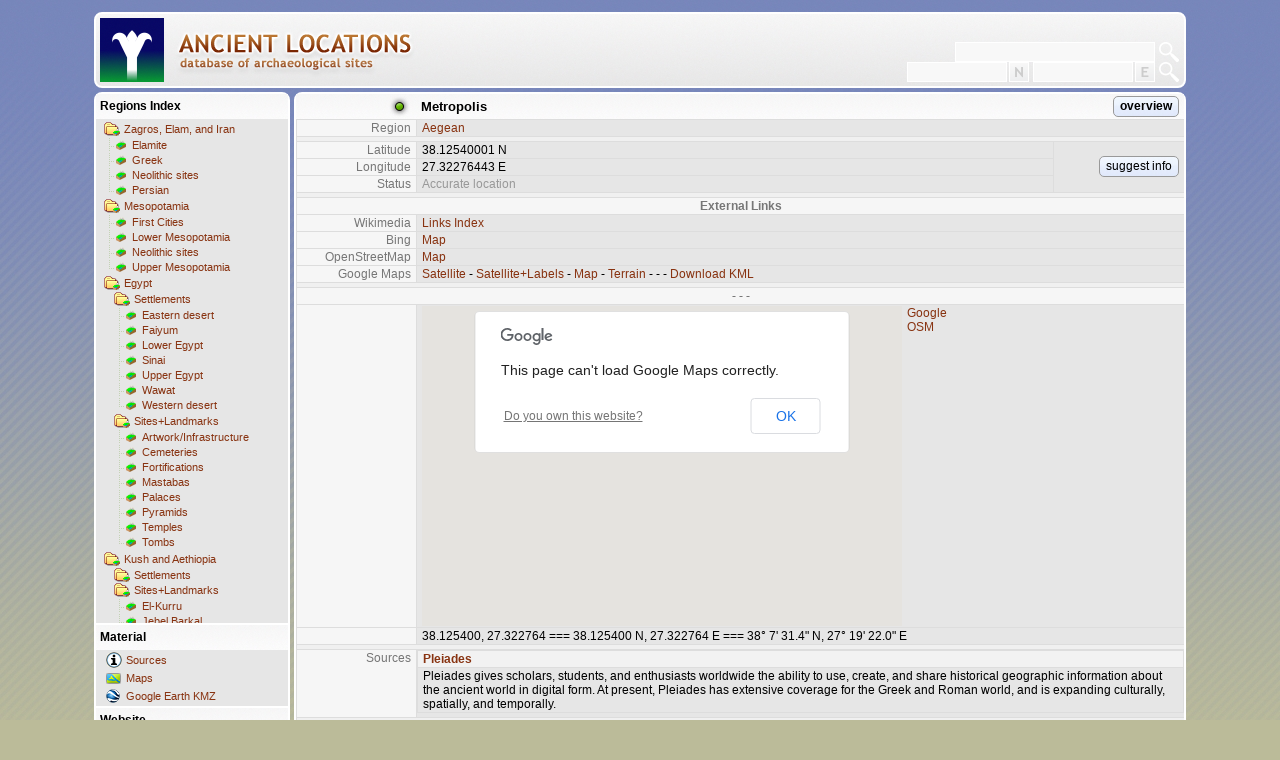

--- FILE ---
content_type: text/html; charset=utf-8
request_url: http://ancientlocations.net/Placemark.aspx?sp=2392
body_size: 3056
content:
<!DOCTYPE HTML PUBLIC "-//W3C//DTD HTML 4.01 Strict//EN">
<html xmlns="http://www.w3.org/1999/xhtml">
<head id="Head1"><title>
	Ancient Locations
</title><meta name="content-language" content="en" /><meta name="content-type" content="text/html; charset=utf-8" />
  <meta name="date" content="2026-01-20t12:00:00+01:00"/>
  <meta name="description" content="This is my collection of placemarks for sites relevant in the context of ancient history." /><meta name="expires" content="0" /><meta name="keywords" content="ancient,locations,sites,archaeology,history,geohack,coordinates,egypt,mesopotamia,sumer,akkad,babylon,assyria,levant,canaan,israel,wiki,chronology" /><meta name="page-topic" content="ancient history" /><meta name="page-type" content="Private Homepage" /><meta name="publisher" content="SWJ" /><meta name="revisit-after" content="2 days" /><meta name="robots" content="index,follow" /><meta name="title" content="Ancient Locations" /><link id="StyleLink" rel="stylesheet" type="text/css" href="Styles/Bright.css" /></head>
<body class="client"><form method="post" action="./Placemark.aspx?sp=2392" id="ClientForm">
<div class="aspNetHidden">
<input type="hidden" name="__VIEWSTATE" id="__VIEWSTATE" value="/wEPDwULLTE5NjMzNjEyMTMPZBYCZg9kFgICAQ9kFgICDQ8WAh4EaHJlZgURU3R5bGVzL0JyaWdodC5jc3NkZBZ3TdZCtcFluaq4vkAez7fyEGCvj3SiqM95X1wN+eYY" />
</div>

<div class="aspNetHidden">

	<input type="hidden" name="__VIEWSTATEGENERATOR" id="__VIEWSTATEGENERATOR" value="93F6F280" />
</div><script>if (window.location.href == window.top.location.href) { window.top.location.replace('http://ancientlocations.net/Default.aspx?sp=2392'); }</script><table class="places" cellspacing="0">
	<tr class="placesfolder">
		<td class="placesfolderimg" style="background:url(&#39;http://www.ancientlocations.net/GE/circle_g3.png&#39;) center right no-repeat;width:120px;"></td>
		<td class="placesfolder" style="text-align:left;">Metropolis</td>
		<td class="placesfolder" style="padding:0 5px 0 0;text-align:right;"><a class="btn" href="Places.aspx?f=8&amp;sp=2392">overview</a></td>
	</tr>
	<tr>
		<td class="places pmkey">Region</td>
		<td class="places pmval" colspan="2"><a href="Places.aspx?f=8&amp;sp=2392">Aegean</a></td>
	</tr>
	<tr>
		<td class="places pmgap" colspan="3"></td>
	</tr>
	<tr>
		<td class="places pmkey">Latitude</td>
		<td class="places pmval">38.12540001 N</td>
		<td class="places pmval" style="width:120px;vertical-align:middle;text-align:right;" rowspan="3"><a class="btn" href="Feedback.aspx?sp=2392">suggest info</a></td>
	</tr>
	<tr>
		<td class="places pmkey">Longitude</td>
		<td class="places pmval">27.32276443 E</td>
	</tr>
	<tr>
		<td class="places pmkey">Status</td>
		<td class="places pmval grey">Accurate location</td>
	</tr>
	<tr>
		<td class="places pmgap" colspan="3"></td>
	</tr>
	<tr>
		<td class="places intercaption" colspan="3">External Links</td>
	</tr>
	<tr>
		<td class="places pmkey">Wikimedia</td>
		<td class="places pmval" colspan="2"><a target="_blank" href="http://tools.wmflabs.org/geohack/geohack.php?params=38.12540001_N_27.32276443_E_&title=Metropolis">Links Index</a></td>
	</tr>
	<tr>
		<td class="places pmkey">Bing</td>
		<td class="places pmval" colspan="2"><a target="_blank" href="http://www.bing.com/maps/default.aspx?v=2&style=a&lvl=13&cp=38.12540001~27.32276443&sp=Point.38.12540001_27.32276443_Metropolis___">Map</a></td>
	</tr>
	<tr>
		<td class="places pmkey">OpenStreetMap</td>
		<td class="places pmval" colspan="2"><a target="_blank" href="http://www.openstreetmap.org/?lat=38.12540001&lon=27.32276443&zoom=15">Map</a></td>
	</tr>
	<tr>
		<td class="places pmkey">Google Maps</td>
		<td class="places pmval" colspan="2"><a target="_blank" href="http://maps.google.com/maps?spn=0.01,0.01&ll=38.12540001,27.32276443&q=38.12540001,27.32276443(Metropolis)&t=k">Satellite</a> - <a target="_blank" href="http://maps.google.com/maps?spn=0.01,0.01&ll=38.12540001,27.32276443&q=38.12540001,27.32276443(Metropolis)&t=h">Satellite+Labels</a> - <a target="_blank" href="http://maps.google.com/maps?spn=0.01,0.01&ll=38.12540001,27.32276443&q=38.12540001,27.32276443(Metropolis)&t=m">Map</a> - <a target="_blank" href="http://maps.google.com/maps?spn=0.01,0.01&ll=38.12540001,27.32276443&q=38.12540001,27.32276443(Metropolis)&t=p">Terrain</a> - - - <a target="_blank" href="http://www.ancientlocations.net/Export/Kml.aspx?e=2392">Download KML</a></td>
	</tr>
	<tr>
		<td class="places pmgap" colspan="3"></td>
	</tr>
	<tr>
		<td class="places intercaption" colspan="3">- - -</td>
	</tr>
	<tr>
		<td class="places pmkey"></td>
		<td class="places pmval" colspan="2"><iframe name="EmbeddedMap" style="border:0px;width:480px;height:320px;margin:0 5px 0 0;float:left;" frameborder="0" scrolling="no" src="http://www.ancientlocations.net/GoogleMap.aspx?sp=2392&r=10000"></iframe><a target="EmbeddedMap" href="http://www.ancientlocations.net/GoogleMap.aspx?sp=2392&r=10000">Google</a><br/><a target="EmbeddedMap" href="http://www.openstreetmap.org/export/embed.html?bbox=27.316764,38.119400,27.328764,38.131400&layer=mapnik">OSM</a><br/></td>
	</tr>
	<tr>
		<td class="places pmkey"></td>
		<td class="places pmval" colspan="2">38.125400, 27.322764 === 38.125400 N, 27.322764 E === 38&#176; 7&#39; 31.4&quot;  N, 27&#176; 19&#39; 22.0&quot;  E</td>
	</tr>
	<tr>
		<td class="places pmgap" colspan="3"></td>
	</tr>
	<tr>
		<td class="places pmkey">Sources</td>
		<td class="places pmval" colspan="2" style="padding:0;"><table class="places" cellspacing="0" style="width:100%;margin-bottom:4px;">
			<tr>
				<td class="places pmphase"><a class="sourceref" href="Sources.aspx?src=29#src29" style="font-weight:bold">Pleiades</a></td>
			</tr>
			<tr>
				<td class="places" style="white-space:normal;">Pleiades gives scholars, students, and enthusiasts worldwide the ability to use, create, and share historical geographic information about the ancient world in digital form. At present, Pleiades has extensive coverage for the Greek and Roman world, and is expanding culturally, spatially, and temporally.</td>
			</tr>
		</table>
		</td>
	</tr>
	<tr>
		<td class="places pmgap" colspan="3"></td>
	</tr>
	<tr>
		<td class="places pmkey">Nearest sites</td>
		<td class="places pmval" colspan="2"><a href="Placemark.aspx?sp=7052"><b>Claros</b>, Colophon</a><span class="grey">, circa </span>17.6 km <span class="grey">(10.9 mi)</span> south-west<br/><a href="Placemark.aspx?sp=6596"><b>Notion</b></a><span class="grey">, circa </span>18.4 km <span class="grey">(11.4 mi)</span> south-west<br/><a href="Placemark.aspx?sp=9075"><b>Temple of Artemis</b>, Artemision</a><span class="grey">, circa </span>19.9 km <span class="grey">(12.3 mi)</span> south<br/><a href="Placemark.aspx?sp=9318"><b>Belevi Mausoleum</b></a><span class="grey">, circa </span>18 km <span class="grey">(11.2 mi)</span> south-east<br/><a href="Placemark.aspx?sp=11291"><b>Ephesos</b>, Ephesus, Selçuk</a><span class="grey">, circa </span>20.3 km <span class="grey">(12.6 mi)</span> south<br/><a href="Placemark.aspx?sp=4060"><b>Ephesos Serapeum</b></a><span class="grey">, circa </span>20.6 km <span class="grey">(12.8 mi)</span> south<br/><a href="Placemark.aspx?sp=9307"><b>Karabel relief</b></a><span class="grey">, circa </span>29.7 km <span class="grey">(18.4 mi)</span> north-east<br/><a href="Placemark.aspx?sp=2336"><b>Lebedos</b>, Levedos</a><span class="grey">, circa </span>31.7 km <span class="grey">(19.7 mi)</span> west<br/><a href="Placemark.aspx?sp=423"><b>Smyrna</b>, Izmir</a><span class="grey">, circa </span>35.6 km <span class="grey">(22.1 mi)</span> north-west<br/><a href="Placemark.aspx?sp=2362"><b>Magnesia ad Maeandrum</b>, Tekin</a><span class="grey">, circa </span>35.2 km <span class="grey">(21.9 mi)</span> south-east<br/><a href="Placemark.aspx?sp=24024"><b>Magnesia ad Maeandrum Theatre</b></a><span class="grey">, circa </span>35.6 km <span class="grey">(22.1 mi)</span> south-east<br/><a href="Placemark.aspx?sp=3687"><b>Smyrna</b>, Tepekule, Bayrakli</a><span class="grey">, circa </span>40 km <span class="grey">(24.8 mi)</span> north-west<br/><a href="Placemark.aspx?sp=6940"><b>Priene</b></a><span class="grey">, circa </span>51.9 km <span class="grey">(32.2 mi)</span> south<br/><a href="Placemark.aspx?sp=6943"><b>Magnesia ad Sipylum</b>, Manisa</a><span class="grey">, circa </span>55.1 km <span class="grey">(34.2 mi)</span> north<br/><a href="Placemark.aspx?sp=23642"><b>Klazomenai</b></a><span class="grey">, circa </span>54.4 km <span class="grey">(33.8 mi)</span> north-west<br/><a href="Placemark.aspx?sp=11226"><b>Liman Tepe</b>, Klazomenai, Clazomenae, Urla Iskelesi</a><span class="grey">, circa </span>54.6 km <span class="grey">(33.9 mi)</span> north-west<br/><a href="Placemark.aspx?sp=369"><b>Miletos</b>, Millawanda, Milawata, Balat</a><span class="grey">, circa </span>66.3 km <span class="grey">(41.2 mi)</span> south<br/><a href="Placemark.aspx?sp=6415"><b>Myous</b>, Myus, Avsar</a><span class="grey">, circa </span>59.5 km <span class="grey">(37 mi)</span> south<br/><a href="Placemark.aspx?sp=2640"><b>Teos</b></a><span class="grey">, circa </span>47.3 km <span class="grey">(29.4 mi)</span> west<br/><a href="Placemark.aspx?sp=7446"><b>Pythagoreion</b></a><span class="grey">, circa </span>59.2 km <span class="grey">(36.8 mi)</span> south-west<br/><a href="Placemark.aspx?sp=2392&px=1">&Gt; more...</a><span class="grey"></td>
	</tr>
	<tr>
		<td class="places pmgap" colspan="3"></td>
	</tr>
	<tr>
		<td class="places pmkey">Database</td>
		<td class="places pmval grey" colspan="2">ID 2392, created 1 May 2012, 16:44, Last changed 1 May 2012, 16:44</td>
	</tr>
	<tr>
		<td class="places pmgap" colspan="3"></td>
	</tr>
</table>
</form></body>
</html>

--- FILE ---
content_type: text/html; charset=utf-8
request_url: http://ancientlocations.net/Default.aspx?sp=2392
body_size: 4878
content:

<!DOCTYPE HTML PUBLIC "-//W3C//DTD HTML 4.01 Transitional//EN">
<html xmlns="http://www.w3.org/1999/xhtml" xml:lang="en" xmlns:og="http://ogp.me/ns#" xmlns:fb="https://www.facebook.com/2008/fbml">
<head>
  <title>Ancient Locations - database of archaeological sites</title>
  <meta name="content-language" content="en"/>
  <meta name="content-type" content="text/html; charset=utf-8"/>
  <meta name="date" content="2026-01-20t12:00:00+01:00"/>
  <meta name="description" content="This is my collection of placemarks for sites relevant in the context of ancient history."/>
  <meta name="expires" content="0"/>
  <meta name="keywords" content="ancient,locations,sites,archaeology,history,geohack,coordinates,egypt,mesopotamia,sumer,akkad,babylon,assyria,levant,canaan,israel,wiki,chronology"/>
  <meta name="page-topic" content="ancient history"/>
  <meta name="page-type" content="Private Homepage"/>
  <meta name="publisher" content="SWJ"/>
  <meta name="revisit-after" content="2 days"/>
  <meta name="robots" content="index,follow"/>
  <meta name="title" content="Ancient Locations"/>
  <meta property="og:title" content="Ancient Locations" />
  <meta property="og:site_name" content="Ancient Locations"/>
  <meta property="og:description" content="This is my collection of placemarks for sites relevant in the context of ancient history." />
  <meta property="og:image" content="WebImg/LilyFlower200.png" />
  <link rel="image_src" href="/WebImg/LilyFlower200.png" />
  <link rel="apple-touch-icon" href="/WebImg/LilyFlower200.png" />
  <link id="StyleLink" rel="stylesheet" type="text/css" href="Styles/Bright.css"></link>  
  
</head><body class="home"><table class="home" align="center" cellspacing="4" cellpadding="4">
<tr><td class="home header" colspan="2"><table style="width:100%;border-spacing:0;"><tr><td style="padding:0;"><a href="/" style="float:left;"><img src="/WebImg/HeaderCaptionLogo.png" width="64" height="64" alt="Ancient Locations - database of archaeological sites" title="Ancient Locations: database of archaeological sites"/></a><a href="/" style="float:left;"><img src="WebImg/HeaderCaptionBright.png" id="CaptionImage" width="240" height="64" alt="Ancient Locations: database of archaeological sites" title="Ancient Locations: database of archaeological sites" style="margin-left:12px;" /></a></td>
<td style="padding:0 5px 0 0;vertical-align:bottom; text-align:right;"><form action="Places.aspx" method="post" target="clientframe" style="display:inline;"><table style="border-spacing:0;display:inline;margin-bottom:2px;"><tr><td style="padding:0;"><input name="q" type="text" class="search" style="width:200px" title="Search term"/></td><td style="padding:0 0 0 4px;"><input type="image" src="WebImg/Search20.png" alt="Search" onlick="blur(this);" class="loupe"/></td></tr></table></form><br /><form action="Places.aspx" method="post" target="clientframe" style="display:inline;"><table style="border-spacing:0;display:inline;"><tr><td style="padding:0;"><input name="lat" type="text" class="search" style="width:100px" title="Latitude (decimal)"/><span class="latCbx" title="North or South"><input type="checkbox" id="latCbx" name="latCbx" value="S" /><label for="latCbx"></label></span><input name="lon" type="text" class="search" style="width:100px" title="Longitude (decimal)"/><span class="lonCbx" title="East or West"><input type="checkbox" id="lonCbx" name="lonCbx" value="W" /><label for="lonCbx"></label></span></td><td style="padding:0 0 0 4px;"><input type="image" src="WebImg/Search20.png" alt="Search" onlick="blur(this);" class="loupe"/></td></tr></table></form></td></tr></table></td></tr>

<tr style="display:none"><td class="home header" colspan="2" style="background:rgb(227,234,227) url('WebImg/PeaceForParis2015flag.png') center center no-repeat;"></td></tr>
<tr><td class="home navigation"><div class="foldhead">Regions Index</div><div class="foldercontainer"><a href="Places.aspx?f=1" class="nav folder" target="clientframe">Zagros, Elam, and Iran</a><div class="folderlist"><a href="Places.aspx?f=1#sect585" class="nav section" target="clientframe">Elamite</a><a href="Places.aspx?f=1#sect586" class="nav section" target="clientframe">Greek</a><a href="Places.aspx?f=1#sect590" class="nav section" target="clientframe">Neolithic sites</a><a href="Places.aspx?f=1#sect591" class="nav sectionlast" target="clientframe">Persian</a></div><a href="Places.aspx?f=2" class="nav folder" target="clientframe">Mesopotamia</a><div class="folderlist"><a href="Places.aspx?f=2#sect593" class="nav section" target="clientframe">First Cities</a><a href="Places.aspx?f=2#sect594" class="nav section" target="clientframe">Lower Mesopotamia</a><a href="Places.aspx?f=2#sect595" class="nav section" target="clientframe">Neolithic sites</a><a href="Places.aspx?f=2#sect596" class="nav sectionlast" target="clientframe">Upper Mesopotamia</a></div><a href="Places.aspx?f=3" class="nav folder" target="clientframe">Egypt</a><div class="menucontainer"><a href="Places.aspx?f=3" class="nav folder" target="clientframe">Settlements</a><div class="folderlist"><a href="Places.aspx?f=3#sect597" class="nav section" target="clientframe">Eastern desert</a><a href="Places.aspx?f=3#sect598" class="nav section" target="clientframe">Faiyum</a><a href="Places.aspx?f=3#sect601" class="nav section" target="clientframe">Lower Egypt</a><a href="Places.aspx?f=3#sect603" class="nav section" target="clientframe">Sinai</a><a href="Places.aspx?f=3#sect604" class="nav section" target="clientframe">Upper Egypt</a><a href="Places.aspx?f=3#sect605" class="nav section" target="clientframe">Wawat</a><a href="Places.aspx?f=3#sect606" class="nav sectionlast" target="clientframe">Western desert</a></div><a href="Places.aspx?f=22" class="nav folder" target="clientframe">Sites+Landmarks</a><div class="folderlist"><a href="Places.aspx?f=22#sect703" class="nav section" target="clientframe">Artwork/Infrastructure</a><a href="Places.aspx?f=22#sect704" class="nav section" target="clientframe">Cemeteries</a><a href="Places.aspx?f=22#sect705" class="nav section" target="clientframe">Fortifications</a><a href="Places.aspx?f=22#sect706" class="nav section" target="clientframe">Mastabas</a><a href="Places.aspx?f=22#sect707" class="nav section" target="clientframe">Palaces</a><a href="Places.aspx?f=22#sect708" class="nav section" target="clientframe">Pyramids</a><a href="Places.aspx?f=22#sect709" class="nav section" target="clientframe">Temples</a><a href="Places.aspx?f=22#sect710" class="nav sectionlast" target="clientframe">Tombs</a></div></div><a href="Places.aspx?f=5" class="nav folder" target="clientframe">Kush and Aethiopia</a><div class="menucontainer"><a href="Places.aspx?f=5" class="nav folder" target="clientframe">Settlements</a><a href="Places.aspx?f=41" class="nav folder" target="clientframe">Sites+Landmarks</a><div class="folderlist"><a href="Places.aspx?f=41#sect785" class="nav section" target="clientframe">El-Kurru</a><a href="Places.aspx?f=41#sect787" class="nav section" target="clientframe">Jebel Barkal</a><a href="Places.aspx?f=41#sect782" class="nav section" target="clientframe">Mero&#235; North Cemetery</a><a href="Places.aspx?f=41#sect783" class="nav section" target="clientframe">Mero&#235; South Cemetery</a><a href="Places.aspx?f=41#sect786" class="nav section" target="clientframe">Nuri</a><a href="Places.aspx?f=41#sect789" class="nav section" target="clientframe">Tangasi</a><a href="Places.aspx?f=41#sect788" class="nav sectionlast" target="clientframe">Zuma</a></div></div><a href="Places.aspx?f=4" class="nav folder" target="clientframe">Levant</a><div class="folderlist"><a href="Places.aspx?f=4#sect607" class="nav section" target="clientframe">Neolithic sites</a><a href="Places.aspx?f=4#sect608" class="nav section" target="clientframe">Northern Levant</a><a href="Places.aspx?f=4#sect609" class="nav section" target="clientframe">Phoenicia</a><a href="Places.aspx?f=4#sect610" class="nav sectionlast" target="clientframe">Southern Levant</a></div><a href="Places.aspx?f=6" class="nav folder" target="clientframe">Anatolia</a><div class="folderlist"><a href="Places.aspx?f=6#sect612" class="nav section" target="clientframe">Chalcolithic sites</a><a href="Places.aspx?f=6#sect613" class="nav section" target="clientframe">Greek</a><a href="Places.aspx?f=6#sect614" class="nav section" target="clientframe">Hittite</a><a href="Places.aspx?f=6#sect746" class="nav section" target="clientframe">Lycia</a><a href="Places.aspx?f=6#sect618" class="nav section" target="clientframe">Neolithic sites</a><a href="Places.aspx?f=6#sect620" class="nav section" target="clientframe">Phyrgia</a><a href="Places.aspx?f=6#sect745" class="nav section" target="clientframe">Pisidia</a><a href="Places.aspx?f=6#sect622" class="nav sectionlast" target="clientframe">Roman</a></div><a href="Places.aspx?f=7" class="nav folder" target="clientframe">Arabia</a><div class="folderlist"><a href="Places.aspx?f=7#sect626" class="nav section" target="clientframe">Himyarite</a><a href="Places.aspx?f=7#sect627" class="nav section" target="clientframe">Minaean</a><a href="Places.aspx?f=7#sect628" class="nav section" target="clientframe">Oman</a><a href="Places.aspx?f=7#sect632" class="nav sectionlast" target="clientframe">Yemen</a></div><a href="Places.aspx?f=8" class="nav folder" target="clientframe">Aegean</a><div class="folderlist"><a href="Places.aspx?f=8#sect633" class="nav section" target="clientframe">Achaean</a><a href="Places.aspx?f=8#sect803" class="nav section" target="clientframe">Aeolian</a><a href="Places.aspx?f=8#sect636" class="nav section" target="clientframe">Asia Minor</a><a href="Places.aspx?f=8#sect637" class="nav section" target="clientframe">Carian</a><a href="Places.aspx?f=8#sect638" class="nav section" target="clientframe">Central Greece</a><a href="Places.aspx?f=8#sect639" class="nav section" target="clientframe">Crete</a><a href="Places.aspx?f=8#sect640" class="nav section" target="clientframe">Cyclades</a><a href="Places.aspx?f=8#sect642" class="nav section" target="clientframe">Dorian</a><a href="Places.aspx?f=8#sect646" class="nav section" target="clientframe">Ionian</a><a href="Places.aspx?f=8#sect647" class="nav section" target="clientframe">Lycian</a><a href="Places.aspx?f=8#sect648" class="nav section" target="clientframe">Lydian</a><a href="Places.aspx?f=8#sect651" class="nav section" target="clientframe">Minoan</a><a href="Places.aspx?f=8#sect804" class="nav section" target="clientframe">Mycenean</a><a href="Places.aspx?f=8#sect652" class="nav section" target="clientframe">Northern Greece</a><a href="Places.aspx?f=8#sect653" class="nav section" target="clientframe">Peloponnese</a><a href="Places.aspx?f=8#sect654" class="nav section" target="clientframe">Phyrgia</a><a href="Places.aspx?f=8#sect655" class="nav sectionlast" target="clientframe">Roman</a></div><a href="Places.aspx?f=15" class="nav folder" target="clientframe">Mediterranean</a><div class="folderlist"><a href="Places.aspx?f=15#sect681" class="nav section" target="clientframe">Adriatic</a><a href="Places.aspx?f=15#sect682" class="nav section" target="clientframe">Cyprus</a><a href="Places.aspx?f=15#sect684" class="nav section" target="clientframe">Iberian peninsula</a><a href="Places.aspx?f=15#sect685" class="nav section" target="clientframe">Italia</a><a href="Places.aspx?f=15#sect686" class="nav section" target="clientframe">Malta</a><a href="Places.aspx?f=15#sect687" class="nav section" target="clientframe">Northern Africa</a><a href="Places.aspx?f=15#sect688" class="nav section" target="clientframe">Provence</a><a href="Places.aspx?f=15#sect689" class="nav sectionlast" target="clientframe">Western islands</a></div><a href="Places.aspx?f=25" class="nav folder" target="clientframe">Pontus</a><div class="folderlist"><a href="Places.aspx?f=25#sect720" class="nav section" target="clientframe">Georgia</a><a href="Places.aspx?f=25#sect721" class="nav section" target="clientframe">Greek</a><a href="Places.aspx?f=25#sect722" class="nav section" target="clientframe">Neolithic sites</a><a href="Places.aspx?f=25#sect723" class="nav section" target="clientframe">Roman</a><a href="Places.aspx?f=25#sect726" class="nav sectionlast" target="clientframe">Thracian</a></div><a href="Places.aspx?f=9" class="nav folder" target="clientframe">Caucasus</a><a href="Places.aspx?f=11" class="nav folder" target="clientframe">Africa</a><div class="folderlist"><a href="Places.aspx?f=11#sect672" class="nav section" target="clientframe">Berber</a><a href="Places.aspx?f=11#sect742" class="nav section" target="clientframe">East Africa</a><a href="Places.aspx?f=11#sect740" class="nav section" target="clientframe">Horn of Africa</a><a href="Places.aspx?f=11#sect780" class="nav section" target="clientframe">Mauretania</a><a href="Places.aspx?f=11#sect675" class="nav section" target="clientframe">Phoenician</a><a href="Places.aspx?f=11#sect741" class="nav section" target="clientframe">Sahara</a><a href="Places.aspx?f=11#sect744" class="nav sectionlast" target="clientframe">Subsahara</a></div><a href="Places.aspx?f=12" class="nav folder" target="clientframe">Asia</a><div class="menucontainer"><a href="Places.aspx?f=12" class="nav folder" target="clientframe">Central Asia</a><div class="folderlist"><a href="Places.aspx?f=12#sect679" class="nav sectionlast" target="clientframe">Neolithic sites</a></div><a href="Places.aspx?f=33" class="nav folder" target="clientframe">North Asia</a><a href="Places.aspx?f=26" class="nav folder" target="clientframe">East Asia</a><div class="menucontainer"><a href="Places.aspx?f=26" class="nav folder" target="clientframe">Settlements</a><div class="folderlist"><a href="Places.aspx?f=26#sect750" class="nav section" target="clientframe">Japan</a><a href="Places.aspx?f=26#sect752" class="nav section" target="clientframe">Korea</a><a href="Places.aspx?f=26#sect730" class="nav sectionlast" target="clientframe">Southeast Asia</a></div><a href="Places.aspx?f=35" class="nav folder" target="clientframe">Sites+Landmarks</a><div class="folderlist"><a href="Places.aspx?f=35#sect756" class="nav section" target="clientframe">Caves</a><a href="Places.aspx?f=35#sect755" class="nav sectionlast" target="clientframe">Pyramids and Tombs</a></div></div><a href="Places.aspx?f=38" class="nav folder" target="clientframe">India</a><div class="menucontainer"><a href="Places.aspx?f=10" class="nav folder" target="clientframe">Settlements</a><div class="folderlist"><a href="Places.aspx?f=10#sect671" class="nav sectionlast" target="clientframe">Sri Lanka</a></div><a href="Places.aspx?f=39" class="nav folder" target="clientframe">Sites+Landmarks</a></div></div><a href="Places.aspx?f=13" class="nav folder" target="clientframe">Australia</a><a href="Places.aspx?f=43" class="nav folder" target="clientframe">Oceania</a><div class="folderlist"><a href="Places.aspx?f=43#sect806" class="nav section" target="clientframe">Hawaii</a><a href="Places.aspx?f=43#sect800" class="nav section" target="clientframe">Melanesia</a><a href="Places.aspx?f=43#sect799" class="nav sectionlast" target="clientframe">Polynesia</a></div><a href="Places.aspx?f=18" class="nav folder" target="clientframe">Europe</a><div class="folderlist"><a href="Places.aspx?f=18#sect690" class="nav section" target="clientframe">Balkans</a><a href="Places.aspx?f=18#sect692" class="nav section" target="clientframe">British Isles</a><a href="Places.aspx?f=18#sect693" class="nav section" target="clientframe">Central Europe</a><a href="Places.aspx?f=18#sect694" class="nav section" target="clientframe">Eastern Europe</a><a href="Places.aspx?f=18#sect696" class="nav section" target="clientframe">Iberian peninsula</a><a href="Places.aspx?f=18#sect697" class="nav section" target="clientframe">Scandinavia</a><a href="Places.aspx?f=18#sect698" class="nav sectionlast" target="clientframe">Western Europe</a></div><a href="Places.aspx?f=20" class="nav folder" target="clientframe">Latin America</a><div class="menucontainer"><a href="Places.aspx?f=20" class="nav folder" target="clientframe">Settlements</a><div class="folderlist"><a href="Places.aspx?f=20#sect699" class="nav section" target="clientframe">Caribbean</a><a href="Places.aspx?f=20#sect700" class="nav section" target="clientframe">Mesoamerica</a><a href="Places.aspx?f=20#sect702" class="nav sectionlast" target="clientframe">South America</a></div><a href="Places.aspx?f=30" class="nav folder" target="clientframe">Sites+Landmarks</a><div class="folderlist"><a href="Places.aspx?f=30#sect808" class="nav section" target="clientframe">Aymara</a><a href="Places.aspx?f=30#sect738" class="nav section" target="clientframe">Aztec</a><a href="Places.aspx?f=30#sect797" class="nav section" target="clientframe">Chachapoya</a><a href="Places.aspx?f=30#sect793" class="nav section" target="clientframe">Chanka</a><a href="Places.aspx?f=30#sect763" class="nav section" target="clientframe">Chup&#237;cuaro</a><a href="Places.aspx?f=30#sect754" class="nav section" target="clientframe">Inca</a><a href="Places.aspx?f=30#sect811" class="nav section" target="clientframe">Llanos de Moxos</a><a href="Places.aspx?f=30#sect739" class="nav section" target="clientframe">Mayan</a><a href="Places.aspx?f=30#sect764" class="nav section" target="clientframe">Moche</a><a href="Places.aspx?f=30#sect773" class="nav section" target="clientframe">Nazca Lines</a><a href="Places.aspx?f=30#sect768" class="nav section" target="clientframe">Olmec</a><a href="Places.aspx?f=30#sect813" class="nav section" target="clientframe">Qulla</a><a href="Places.aspx?f=30#sect759" class="nav sectionlast" target="clientframe">Tarascan</a></div></div><a href="Places.aspx?f=36" class="nav folder" target="clientframe">North America</a><div class="menucontainer"><a href="Places.aspx?f=36" class="nav folder" target="clientframe">Settlements</a><a href="Places.aspx?f=37" class="nav folder" target="clientframe">Sites+Landmarks</a><div class="folderlist"><a href="Places.aspx?f=37#sect776" class="nav section" target="clientframe">Mississippian</a><a href="Places.aspx?f=37#sect772" class="nav sectionlast" target="clientframe">Pueblo</a></div></div><a href="Places.aspx?f=24" class="nav folder" target="clientframe">Medieval sites</a><div class="folderlist"><a href="Places.aspx?f=24#sect758" class="nav section" target="clientframe">Africa</a><a href="Places.aspx?f=24#sect781" class="nav section" target="clientframe">Anatolia</a><a href="Places.aspx?f=24#sect760" class="nav section" target="clientframe">Asia</a><a href="Places.aspx?f=24#sect712" class="nav section" target="clientframe">China</a><a href="Places.aspx?f=24#sect713" class="nav section" target="clientframe">Early Christianity</a><a href="Places.aspx?f=24#sect714" class="nav section" target="clientframe">Iberian peninsula</a><a href="Places.aspx?f=24#sect715" class="nav section" target="clientframe">India</a><a href="Places.aspx?f=24#sect762" class="nav section" target="clientframe">Latin America</a><a href="Places.aspx?f=24#sect717" class="nav section" target="clientframe">Mesopotamia</a><a href="Places.aspx?f=24#sect779" class="nav section" target="clientframe">Northern Levant</a><a href="Places.aspx?f=24#sect718" class="nav section" target="clientframe">Southeast Asia</a><a href="Places.aspx?f=24#sect719" class="nav sectionlast" target="clientframe">Southern Levant</a></div><a href="Places.aspx?f=27" class="nav folder" target="clientframe">Natural sites</a><div class="folderlist"><a href="Places.aspx?f=27#sect732" class="nav section" target="clientframe">Impact sites</a><a href="Places.aspx?f=27#sect733" class="nav sectionlast" target="clientframe">Volcanoes</a></div><a href="Places.aspx?f=42" class="nav folder" target="clientframe">Modern sites</a><div class="folderlist"><a href="Places.aspx?f=42#sect795" class="nav section" target="clientframe">Asia</a><a href="Places.aspx?f=42#sect791" class="nav section" target="clientframe">Australia</a><a href="Places.aspx?f=42#sect794" class="nav sectionlast" target="clientframe">North America</a></div></div><div class="secthead">Material</div><div class="menucontainer"><a href="Sources.aspx" class="nav link info" title="Information sources for the places locations." target="clientframe">Sources</a><a href="Maps.aspx" class="nav link map" title="Map images and ground overlays." target="clientframe">Maps</a><a href="Export/Download.aspx?x=alkmz" class="nav link ge" title="Contains a Network-Link for Google-Earth to the data on this website.">Google Earth KMZ</a></div><div class="secthead">Website</div><div class="menucontainer"><a href="Places.aspx" class="nav link list" title="List of most recently changed places information." target="clientframe">Recent changes</a><a href="About.aspx" class="nav link lily" target="clientframe">About</a><a href="Feedback.aspx" class="nav link web" target="clientframe">Feedback</a></div><div class="secthead">Share</div><div class="menucontainer"><a href="#" class="nav link facebook" onclick="javascript:PopupCenter(&#39;https://www.facebook.com/sharer/sharer.php?u=http%3A%2F%2Fwww.ancientlocations.net%2F&#39;,&#39;Facebook&#39;,500,500)">Facebook</a><a href="#" class="nav link twitter" onclick="javascript:PopupCenter(&#39;https://twitter.com/intent/tweet?text=Take%20a%20look%20at%20this:&amp;url=http%3A%2F%2Fwww.ancientlocations.net%2F&#39;,&#39;Twitter&#39;,500,500)">Twitter</a><a href="#" class="nav link googleplus" onclick="javascript:PopupCenter(&#39;http://plus.google.com/share?url=http%3A%2F%2Fwww.ancientlocations.net%2F&#39;,&#39;Google+&#39;,500,500)">Google+</a></div></td><td id="ClientFrameContainer" class="home client"><iframe src="Placemark.aspx?sp=2392" id="ClientFrame" name="clientframe" style="width:100%;height:100%;border:none;padding:0;margin:0;background:#FFFFFF;"></iframe></td>
</tr>
<tr><td class="home footer" colspan="2">4871035 visitors since June 6, 2008</td></tr>
</table>
  <script type="text/javascript">
function PopupCenter(url, title, w, h) {
    // Fixes dual-screen position                         Most browsers      Firefox
    var dualScreenLeft = window.screenLeft != undefined ? window.screenLeft : screen.left;
    var dualScreenTop = window.screenTop != undefined ? window.screenTop : screen.top;

    width = window.innerWidth ? window.innerWidth : document.documentElement.clientWidth ? document.documentElement.clientWidth : screen.width;
    height = window.innerHeight ? window.innerHeight : document.documentElement.clientHeight ? document.documentElement.clientHeight : screen.height;

    var left = ((width / 2) - (w / 2)) + dualScreenLeft;
    var top = ((height / 2) - (h / 2)) + dualScreenTop;
    var newWindow = window.open(url, title, 'scrollbars=yes, width=' + w + ', height=' + h + ', top=' + top + ', left=' + left);

    // Puts focus on the newWindow
    if (window.focus) {
        newWindow.focus();
    }
}  
  </script>
</body>
</html>

--- FILE ---
content_type: text/html; charset=utf-8
request_url: http://ancientlocations.net/Placemark.aspx?sp=2392
body_size: 3056
content:
<!DOCTYPE HTML PUBLIC "-//W3C//DTD HTML 4.01 Strict//EN">
<html xmlns="http://www.w3.org/1999/xhtml">
<head id="Head1"><title>
	Ancient Locations
</title><meta name="content-language" content="en" /><meta name="content-type" content="text/html; charset=utf-8" />
  <meta name="date" content="2026-01-20t12:00:00+01:00"/>
  <meta name="description" content="This is my collection of placemarks for sites relevant in the context of ancient history." /><meta name="expires" content="0" /><meta name="keywords" content="ancient,locations,sites,archaeology,history,geohack,coordinates,egypt,mesopotamia,sumer,akkad,babylon,assyria,levant,canaan,israel,wiki,chronology" /><meta name="page-topic" content="ancient history" /><meta name="page-type" content="Private Homepage" /><meta name="publisher" content="SWJ" /><meta name="revisit-after" content="2 days" /><meta name="robots" content="index,follow" /><meta name="title" content="Ancient Locations" /><link id="StyleLink" rel="stylesheet" type="text/css" href="Styles/Bright.css" /></head>
<body class="client"><form method="post" action="./Placemark.aspx?sp=2392" id="ClientForm">
<div class="aspNetHidden">
<input type="hidden" name="__VIEWSTATE" id="__VIEWSTATE" value="/wEPDwULLTE5NjMzNjEyMTMPZBYCZg9kFgICAQ9kFgICDQ8WAh4EaHJlZgURU3R5bGVzL0JyaWdodC5jc3NkZBZ3TdZCtcFluaq4vkAez7fyEGCvj3SiqM95X1wN+eYY" />
</div>

<div class="aspNetHidden">

	<input type="hidden" name="__VIEWSTATEGENERATOR" id="__VIEWSTATEGENERATOR" value="93F6F280" />
</div><script>if (window.location.href == window.top.location.href) { window.top.location.replace('http://ancientlocations.net/Default.aspx?sp=2392'); }</script><table class="places" cellspacing="0">
	<tr class="placesfolder">
		<td class="placesfolderimg" style="background:url(&#39;http://www.ancientlocations.net/GE/circle_g3.png&#39;) center right no-repeat;width:120px;"></td>
		<td class="placesfolder" style="text-align:left;">Metropolis</td>
		<td class="placesfolder" style="padding:0 5px 0 0;text-align:right;"><a class="btn" href="Places.aspx?f=8&amp;sp=2392">overview</a></td>
	</tr>
	<tr>
		<td class="places pmkey">Region</td>
		<td class="places pmval" colspan="2"><a href="Places.aspx?f=8&amp;sp=2392">Aegean</a></td>
	</tr>
	<tr>
		<td class="places pmgap" colspan="3"></td>
	</tr>
	<tr>
		<td class="places pmkey">Latitude</td>
		<td class="places pmval">38.12540001 N</td>
		<td class="places pmval" style="width:120px;vertical-align:middle;text-align:right;" rowspan="3"><a class="btn" href="Feedback.aspx?sp=2392">suggest info</a></td>
	</tr>
	<tr>
		<td class="places pmkey">Longitude</td>
		<td class="places pmval">27.32276443 E</td>
	</tr>
	<tr>
		<td class="places pmkey">Status</td>
		<td class="places pmval grey">Accurate location</td>
	</tr>
	<tr>
		<td class="places pmgap" colspan="3"></td>
	</tr>
	<tr>
		<td class="places intercaption" colspan="3">External Links</td>
	</tr>
	<tr>
		<td class="places pmkey">Wikimedia</td>
		<td class="places pmval" colspan="2"><a target="_blank" href="http://tools.wmflabs.org/geohack/geohack.php?params=38.12540001_N_27.32276443_E_&title=Metropolis">Links Index</a></td>
	</tr>
	<tr>
		<td class="places pmkey">Bing</td>
		<td class="places pmval" colspan="2"><a target="_blank" href="http://www.bing.com/maps/default.aspx?v=2&style=a&lvl=13&cp=38.12540001~27.32276443&sp=Point.38.12540001_27.32276443_Metropolis___">Map</a></td>
	</tr>
	<tr>
		<td class="places pmkey">OpenStreetMap</td>
		<td class="places pmval" colspan="2"><a target="_blank" href="http://www.openstreetmap.org/?lat=38.12540001&lon=27.32276443&zoom=15">Map</a></td>
	</tr>
	<tr>
		<td class="places pmkey">Google Maps</td>
		<td class="places pmval" colspan="2"><a target="_blank" href="http://maps.google.com/maps?spn=0.01,0.01&ll=38.12540001,27.32276443&q=38.12540001,27.32276443(Metropolis)&t=k">Satellite</a> - <a target="_blank" href="http://maps.google.com/maps?spn=0.01,0.01&ll=38.12540001,27.32276443&q=38.12540001,27.32276443(Metropolis)&t=h">Satellite+Labels</a> - <a target="_blank" href="http://maps.google.com/maps?spn=0.01,0.01&ll=38.12540001,27.32276443&q=38.12540001,27.32276443(Metropolis)&t=m">Map</a> - <a target="_blank" href="http://maps.google.com/maps?spn=0.01,0.01&ll=38.12540001,27.32276443&q=38.12540001,27.32276443(Metropolis)&t=p">Terrain</a> - - - <a target="_blank" href="http://www.ancientlocations.net/Export/Kml.aspx?e=2392">Download KML</a></td>
	</tr>
	<tr>
		<td class="places pmgap" colspan="3"></td>
	</tr>
	<tr>
		<td class="places intercaption" colspan="3">- - -</td>
	</tr>
	<tr>
		<td class="places pmkey"></td>
		<td class="places pmval" colspan="2"><iframe name="EmbeddedMap" style="border:0px;width:480px;height:320px;margin:0 5px 0 0;float:left;" frameborder="0" scrolling="no" src="http://www.ancientlocations.net/GoogleMap.aspx?sp=2392&r=10000"></iframe><a target="EmbeddedMap" href="http://www.ancientlocations.net/GoogleMap.aspx?sp=2392&r=10000">Google</a><br/><a target="EmbeddedMap" href="http://www.openstreetmap.org/export/embed.html?bbox=27.316764,38.119400,27.328764,38.131400&layer=mapnik">OSM</a><br/></td>
	</tr>
	<tr>
		<td class="places pmkey"></td>
		<td class="places pmval" colspan="2">38.125400, 27.322764 === 38.125400 N, 27.322764 E === 38&#176; 7&#39; 31.4&quot;  N, 27&#176; 19&#39; 22.0&quot;  E</td>
	</tr>
	<tr>
		<td class="places pmgap" colspan="3"></td>
	</tr>
	<tr>
		<td class="places pmkey">Sources</td>
		<td class="places pmval" colspan="2" style="padding:0;"><table class="places" cellspacing="0" style="width:100%;margin-bottom:4px;">
			<tr>
				<td class="places pmphase"><a class="sourceref" href="Sources.aspx?src=29#src29" style="font-weight:bold">Pleiades</a></td>
			</tr>
			<tr>
				<td class="places" style="white-space:normal;">Pleiades gives scholars, students, and enthusiasts worldwide the ability to use, create, and share historical geographic information about the ancient world in digital form. At present, Pleiades has extensive coverage for the Greek and Roman world, and is expanding culturally, spatially, and temporally.</td>
			</tr>
		</table>
		</td>
	</tr>
	<tr>
		<td class="places pmgap" colspan="3"></td>
	</tr>
	<tr>
		<td class="places pmkey">Nearest sites</td>
		<td class="places pmval" colspan="2"><a href="Placemark.aspx?sp=7052"><b>Claros</b>, Colophon</a><span class="grey">, circa </span>17.6 km <span class="grey">(10.9 mi)</span> south-west<br/><a href="Placemark.aspx?sp=6596"><b>Notion</b></a><span class="grey">, circa </span>18.4 km <span class="grey">(11.4 mi)</span> south-west<br/><a href="Placemark.aspx?sp=9075"><b>Temple of Artemis</b>, Artemision</a><span class="grey">, circa </span>19.9 km <span class="grey">(12.3 mi)</span> south<br/><a href="Placemark.aspx?sp=9318"><b>Belevi Mausoleum</b></a><span class="grey">, circa </span>18 km <span class="grey">(11.2 mi)</span> south-east<br/><a href="Placemark.aspx?sp=11291"><b>Ephesos</b>, Ephesus, Selçuk</a><span class="grey">, circa </span>20.3 km <span class="grey">(12.6 mi)</span> south<br/><a href="Placemark.aspx?sp=4060"><b>Ephesos Serapeum</b></a><span class="grey">, circa </span>20.6 km <span class="grey">(12.8 mi)</span> south<br/><a href="Placemark.aspx?sp=9307"><b>Karabel relief</b></a><span class="grey">, circa </span>29.7 km <span class="grey">(18.4 mi)</span> north-east<br/><a href="Placemark.aspx?sp=2336"><b>Lebedos</b>, Levedos</a><span class="grey">, circa </span>31.7 km <span class="grey">(19.7 mi)</span> west<br/><a href="Placemark.aspx?sp=423"><b>Smyrna</b>, Izmir</a><span class="grey">, circa </span>35.6 km <span class="grey">(22.1 mi)</span> north-west<br/><a href="Placemark.aspx?sp=2362"><b>Magnesia ad Maeandrum</b>, Tekin</a><span class="grey">, circa </span>35.2 km <span class="grey">(21.9 mi)</span> south-east<br/><a href="Placemark.aspx?sp=24024"><b>Magnesia ad Maeandrum Theatre</b></a><span class="grey">, circa </span>35.6 km <span class="grey">(22.1 mi)</span> south-east<br/><a href="Placemark.aspx?sp=3687"><b>Smyrna</b>, Tepekule, Bayrakli</a><span class="grey">, circa </span>40 km <span class="grey">(24.8 mi)</span> north-west<br/><a href="Placemark.aspx?sp=6940"><b>Priene</b></a><span class="grey">, circa </span>51.9 km <span class="grey">(32.2 mi)</span> south<br/><a href="Placemark.aspx?sp=6943"><b>Magnesia ad Sipylum</b>, Manisa</a><span class="grey">, circa </span>55.1 km <span class="grey">(34.2 mi)</span> north<br/><a href="Placemark.aspx?sp=23642"><b>Klazomenai</b></a><span class="grey">, circa </span>54.4 km <span class="grey">(33.8 mi)</span> north-west<br/><a href="Placemark.aspx?sp=11226"><b>Liman Tepe</b>, Klazomenai, Clazomenae, Urla Iskelesi</a><span class="grey">, circa </span>54.6 km <span class="grey">(33.9 mi)</span> north-west<br/><a href="Placemark.aspx?sp=369"><b>Miletos</b>, Millawanda, Milawata, Balat</a><span class="grey">, circa </span>66.3 km <span class="grey">(41.2 mi)</span> south<br/><a href="Placemark.aspx?sp=6415"><b>Myous</b>, Myus, Avsar</a><span class="grey">, circa </span>59.5 km <span class="grey">(37 mi)</span> south<br/><a href="Placemark.aspx?sp=2640"><b>Teos</b></a><span class="grey">, circa </span>47.3 km <span class="grey">(29.4 mi)</span> west<br/><a href="Placemark.aspx?sp=7446"><b>Pythagoreion</b></a><span class="grey">, circa </span>59.2 km <span class="grey">(36.8 mi)</span> south-west<br/><a href="Placemark.aspx?sp=2392&px=1">&Gt; more...</a><span class="grey"></td>
	</tr>
	<tr>
		<td class="places pmgap" colspan="3"></td>
	</tr>
	<tr>
		<td class="places pmkey">Database</td>
		<td class="places pmval grey" colspan="2">ID 2392, created 1 May 2012, 16:44, Last changed 1 May 2012, 16:44</td>
	</tr>
	<tr>
		<td class="places pmgap" colspan="3"></td>
	</tr>
</table>
</form></body>
</html>

--- FILE ---
content_type: text/html; charset=utf-8
request_url: http://www.ancientlocations.net/GoogleMap.aspx?sp=2392&r=10000
body_size: 542
content:

<!DOCTYPE html>
<html>
<head>
<meta name="viewport" content="initial-scale=1.0, user-scalable=no">
<meta charset="utf-8">
<title>KML Layer Inclusion</title>
<style type="text/css">
html, body, #map-canvas {
height: 100%;
margin: 0px;
padding: 0px
}
</style>

<script src="https://maps.googleapis.com/maps/api/js?v=3.exp"></script>
<script>
function initialize() {
    var mapOptions = {
        zoom: 7,
        mapTypeId: google.maps.MapTypeId.SATELLITE
    }

    var map = new google.maps.Map(document.getElementById('map-canvas'), mapOptions);

    var ctaLayer = new google.maps.KmlLayer({ url: 'http://www.ancientlocations.org/Export/Kml.aspx?e=2392&r=5000' });
    ctaLayer.setMap(map);
}
google.maps.event.addDomListener(window, 'load', initialize);
</script>
</head>
<body>
<div id="map-canvas"></div>
</body>
</html>
